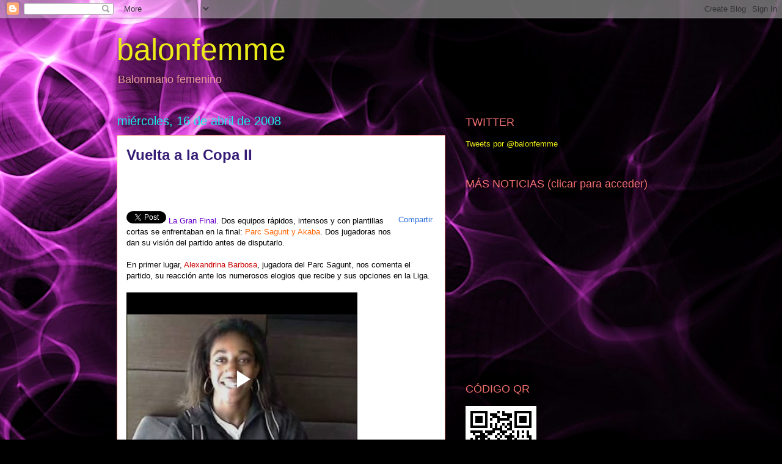

--- FILE ---
content_type: text/html; charset=UTF-8
request_url: https://www.blogger.com/video.g?token=AD6v5dw-S-EXHVsA0Komk9aA0TVJ6Vwf_8FlvyiOCW4pveWp2CwPGO8RxN2aC9a2wSSBMTGvEOQM4YRrYqxY7hqJwNeSUL7nJ4-bp1o3w_5NyLKtjvoWMO4ied4FZTBXSsIwGfKWoAmj
body_size: 629
content:
<!DOCTYPE HTML PUBLIC "-//W3C//DTD HTML 4.01//EN" "http://www.w3.org/TR/html4/strict.dtd"><html dir="ltr"><head><style type="text/css">
        body,
        .main,
        #videocontainer,
        .thumbnail-holder,
        .play-button {
          background: black;
          height: 100vh;
          margin: 0;
          overflow: hidden;
          position: absolute;
          width: 100%;
        }

        #videocontainer.type-BLOGGER_UPLOADED .thumbnail-holder {
          background-size: contain;
        }

        .thumbnail-holder {
          background-repeat: no-repeat;
          background-position: center;
          z-index: 10;
        }

        .play-button {
          background: url('https://www.gstatic.com/images/icons/material/system/1x/play_arrow_white_48dp.png') rgba(0,0,0,0.1) no-repeat center;
          cursor: pointer;
          display: block;
          z-index: 20;
        }
      </style>
<script type="text/javascript">
        var VIDEO_CONFIG = {"thumbnail":"https://i9.ytimg.com/vi_blogger/cvyxzXdcbD0/1.jpg?sqp=CMmBycsGGPDEAfqGspsBBgjAAhC0AQ&rs=AMzJL3k-DriLVwWL45_58UzDcF7f9NpSdg","iframe_id":"BLOGGER-video-72fcb1cd775c6c3d-12089","allow_resize":false,"streams":[{"play_url":"https://rr1---sn-vgqsrnez.googlevideo.com/videoplayback?expire=1769124169&ei=yUByacjmB_qA4cAPsJmSgAc&ip=18.188.100.243&id=72fcb1cd775c6c3d&itag=7&source=blogger&xpc=Egho7Zf3LnoBAQ%3D%3D&cps=0&met=1769095369,&mh=mu&mm=31&mn=sn-vgqsrnez&ms=au&mv=m&mvi=1&pl=22&rms=au,au&susc=bl&eaua=J4u3jgVranU&mime=video/mp4&vprv=1&rqh=1&gir=yes&clen=2478271&dur=46.648&lmt=1208339186189695&mt=1769094840&sparams=expire,ei,ip,id,itag,source,xpc,susc,eaua,mime,vprv,rqh,gir,clen,dur,lmt&sig=AJEij0EwRAIgBx0fNSwbY86q1ij3ejqi2-GV-tWPdbsgFBpXL3MZiSQCIDzXqb7WwDaDYGOnAjbw5SR9QPgauK1c8hriZ2Ctt01b&lsparams=cps,met,mh,mm,mn,ms,mv,mvi,pl,rms&lsig=APaTxxMwRgIhAOPbrZOaNumZbFrqNxSDvH2jwvaH44-VgezMQZzZSoZBAiEAvz9PhX_11Un4RHpi9ZQlsidr6sedbGS5q_J0Yu4B00Y%3D","format_id":7},{"play_url":"https://rr1---sn-vgqsrnez.googlevideo.com/videoplayback?expire=1769124169&ei=yUByacjmB_qA4cAPsJmSgAc&ip=18.188.100.243&id=72fcb1cd775c6c3d&itag=18&source=blogger&xpc=Egho7Zf3LnoBAQ%3D%3D&cps=0&met=1769095369,&mh=mu&mm=31&mn=sn-vgqsrnez&ms=au&mv=m&mvi=1&pl=22&rms=au,au&susc=bl&eaua=J4u3jgVranU&mime=video/mp4&vprv=1&rqh=1&dur=46.370&lmt=1586440729070513&mt=1769094840&sparams=expire,ei,ip,id,itag,source,xpc,susc,eaua,mime,vprv,rqh,dur,lmt&sig=AJEij0EwRgIhAOxBNebMBuz88Jxt1bLvOGVQmeXky_czVKQ9pRvPCO8QAiEAz-b5VKBIEJyGNF7grnf6W9drdCPIWNX3r-EvWYjMf4k%3D&lsparams=cps,met,mh,mm,mn,ms,mv,mvi,pl,rms&lsig=APaTxxMwRgIhAJYiy4XQwf2upjOhK7-fkhO3hmW3wIaKlJ36RKVZs1M5AiEAtj_dvlWyjdA-QPJ7NCw9hQmKxLDrmWSa8jLJgzd48OI%3D","format_id":18}]}
      </script></head>
<body><div class="main"><div id="videocontainer" class="type-BLOGGER_UPLOADED"><div class="thumbnail-holder"></div>
<div class="play-button"></div></div></div>
<script type="text/javascript" src="https://www.blogger.com/static/v1/jsbin/3245339219-video_compiled.js"></script>
</body></html>

--- FILE ---
content_type: text/html; charset=UTF-8
request_url: https://www.blogger.com/video.g?token=AD6v5dwpOzV2B59yTMwZEvvMjdSMt3dfJKQMD4-uvRCN-yXBkUOnaIPxoECMVu90UocEHOF2xxvQHlxzYw8jxbtgcmRjcDyP-1u1bRF5QKat7qBK78qSqJJpH_c8GL-63u_iSlzfh_2J
body_size: 567
content:
<!DOCTYPE HTML PUBLIC "-//W3C//DTD HTML 4.01//EN" "http://www.w3.org/TR/html4/strict.dtd"><html dir="ltr"><head><style type="text/css">
        body,
        .main,
        #videocontainer,
        .thumbnail-holder,
        .play-button {
          background: black;
          height: 100vh;
          margin: 0;
          overflow: hidden;
          position: absolute;
          width: 100%;
        }

        #videocontainer.type-BLOGGER_UPLOADED .thumbnail-holder {
          background-size: contain;
        }

        .thumbnail-holder {
          background-repeat: no-repeat;
          background-position: center;
          z-index: 10;
        }

        .play-button {
          background: url('https://www.gstatic.com/images/icons/material/system/1x/play_arrow_white_48dp.png') rgba(0,0,0,0.1) no-repeat center;
          cursor: pointer;
          display: block;
          z-index: 20;
        }
      </style>
<script type="text/javascript">
        var VIDEO_CONFIG = {"thumbnail":"https://i9.ytimg.com/vi_blogger/6Yp1GQhA7NM/1.jpg?sqp=CMmBycsGGPDEAfqGspsBBgjAAhC0AQ&rs=AMzJL3kDiWRNCBDC5_QPeEUWsQ8qUoCVVQ","iframe_id":"BLOGGER-video-e98a75190840ecd3-19385","allow_resize":false,"streams":[{"play_url":"https://rr2---sn-vgqsrns6.googlevideo.com/videoplayback?expire=1769124169&ei=yUByaYDgCJmHm-gPou3T6AY&ip=18.188.100.243&id=e98a75190840ecd3&itag=7&source=blogger&xpc=Egho7Zf3LnoBAQ%3D%3D&cps=0&met=1769095369,&mh=YK&mm=31&mn=sn-vgqsrns6&ms=au&mv=m&mvi=2&pl=22&rms=au,au&susc=bl&eaua=J4u3jgVranU&mime=video/mp4&vprv=1&rqh=1&gir=yes&clen=2752031&dur=49.040&lmt=1208343357707412&mt=1769094840&sparams=expire,ei,ip,id,itag,source,xpc,susc,eaua,mime,vprv,rqh,gir,clen,dur,lmt&sig=AJEij0EwRgIhALSGawSBQMRnF4bYLmh546w7bWR12ThTL0EXiXx0W2L8AiEA7oZF89T8vc-_ftjmHoGF5APhoWC9VwHPtVnZt6LjM64%3D&lsparams=cps,met,mh,mm,mn,ms,mv,mvi,pl,rms&lsig=APaTxxMwRgIhAPOPseZeWdB_LEAirJlC3z7Ykl9kUkrFthXOrglt1ipQAiEApemaq4Rd2dnbaU1e-guzAiDvPtqbr5g_RdEh0Cmu50U%3D","format_id":7},{"play_url":"https://rr2---sn-vgqsrns6.googlevideo.com/videoplayback?expire=1769124169&ei=yUByaYDgCJmHm-gPou3T6AY&ip=18.188.100.243&id=e98a75190840ecd3&itag=18&source=blogger&xpc=Egho7Zf3LnoBAQ%3D%3D&cps=0&met=1769095369,&mh=YK&mm=31&mn=sn-vgqsrns6&ms=au&mv=m&mvi=2&pl=22&rms=au,au&susc=bl&eaua=J4u3jgVranU&mime=video/mp4&vprv=1&rqh=1&dur=48.785&lmt=1586305778498504&mt=1769094840&sparams=expire,ei,ip,id,itag,source,xpc,susc,eaua,mime,vprv,rqh,dur,lmt&sig=AJEij0EwRgIhAIBMtU5XcYhFUMgvtID3WyZtHNmPsEyDV6V1SIXha1wiAiEAqeSRjtTQIREDvFVY1XG0-cAYlC3njAZrBOXuv7kOuZc%3D&lsparams=cps,met,mh,mm,mn,ms,mv,mvi,pl,rms&lsig=APaTxxMwRAIgFP5iTvp6n5diYp4zcveK6JCpEsJblFlqTr0ZbrrVLvwCICnEwj1MjYeYDb8ffasPE0EXQVfd9q-LsoktO8YgrIW_","format_id":18}]}
      </script></head>
<body><div class="main"><div id="videocontainer" class="type-BLOGGER_UPLOADED"><div class="thumbnail-holder"></div>
<div class="play-button"></div></div></div>
<script type="text/javascript" src="https://www.blogger.com/static/v1/jsbin/3245339219-video_compiled.js"></script>
</body></html>

--- FILE ---
content_type: text/html; charset=UTF-8
request_url: https://www.blogger.com/video.g?token=AD6v5dxLtZ_PVqqe5jiM9oq-031y-w8xPUm9Ervkgaa7LIFSSPdq0JJbRssTzO3fRiluD133aAfMScKN0c87WHP4ryDwUAkO5SiaxymfY_UNuatSBgkErRM6tSnurCwyFQ_x615yavM
body_size: 572
content:
<!DOCTYPE HTML PUBLIC "-//W3C//DTD HTML 4.01//EN" "http://www.w3.org/TR/html4/strict.dtd"><html dir="ltr"><head><style type="text/css">
        body,
        .main,
        #videocontainer,
        .thumbnail-holder,
        .play-button {
          background: black;
          height: 100vh;
          margin: 0;
          overflow: hidden;
          position: absolute;
          width: 100%;
        }

        #videocontainer.type-BLOGGER_UPLOADED .thumbnail-holder {
          background-size: contain;
        }

        .thumbnail-holder {
          background-repeat: no-repeat;
          background-position: center;
          z-index: 10;
        }

        .play-button {
          background: url('https://www.gstatic.com/images/icons/material/system/1x/play_arrow_white_48dp.png') rgba(0,0,0,0.1) no-repeat center;
          cursor: pointer;
          display: block;
          z-index: 20;
        }
      </style>
<script type="text/javascript">
        var VIDEO_CONFIG = {"thumbnail":"https://i9.ytimg.com/vi_blogger/geEUuO8er1U/1.jpg?sqp=CMmBycsGGPDEAfqGspsBBgjAAhC0AQ&rs=AMzJL3kIZsDHFzoAMHLu_bOuazJmD1PbAQ","iframe_id":"BLOGGER-video-81e114b8ef1eaf55-8203","allow_resize":false,"streams":[{"play_url":"https://rr4---sn-vgqskn6y.googlevideo.com/videoplayback?expire=1769124169&ei=yUByaYuADtWN4cAP7tW7mQY&ip=18.188.100.243&id=81e114b8ef1eaf55&itag=7&source=blogger&xpc=Egho7Zf3LnoBAQ%3D%3D&cps=0&met=1769095369,&mh=yi&mm=31&mn=sn-vgqskn6y&ms=au&mv=m&mvi=4&pl=22&rms=au,au&susc=bl&eaua=J4u3jgVranU&mime=video/mp4&vprv=1&rqh=1&gir=yes&clen=28822210&dur=509.826&lmt=1208346323656504&mt=1769094840&sparams=expire,ei,ip,id,itag,source,xpc,susc,eaua,mime,vprv,rqh,gir,clen,dur,lmt&sig=AJEij0EwRQIhAP7baaX1vyh0EYBTf2kg8hcKcCVPbZuQW_Ehyh0Vh1ZwAiAS1NTRkPx7cAo7X7Mm8dxaJ8qtIK9mLOt0yd4yCx4s2w%3D%3D&lsparams=cps,met,mh,mm,mn,ms,mv,mvi,pl,rms&lsig=APaTxxMwRQIgF-J8Y-GgmDSlDUAQa0LiMCt1qjq7sYRTKjxLvzK3K6ICIQDnNuO0YHD15sT7Pohz1Ys8gOacKmBWW-IFyQJLhl10Tg%3D%3D","format_id":7},{"play_url":"https://rr4---sn-vgqskn6y.googlevideo.com/videoplayback?expire=1769124169&ei=yUByaYuADtWN4cAP7tW7mQY&ip=18.188.100.243&id=81e114b8ef1eaf55&itag=18&source=blogger&xpc=Egho7Zf3LnoBAQ%3D%3D&cps=0&met=1769095369,&mh=yi&mm=31&mn=sn-vgqskn6y&ms=au&mv=m&mvi=4&pl=22&rms=au,au&susc=bl&eaua=J4u3jgVranU&mime=video/mp4&vprv=1&rqh=1&dur=509.561&lmt=1586455351741639&mt=1769094840&sparams=expire,ei,ip,id,itag,source,xpc,susc,eaua,mime,vprv,rqh,dur,lmt&sig=AJEij0EwRgIhAMKZMg7hfe-eH1xuheyu6SWnuLUFSftZFLaCVe0KGNHGAiEAr0dFBn6wshPbj2f5PaiooGmpHVpVBl6RxgMCCS0QQyY%3D&lsparams=cps,met,mh,mm,mn,ms,mv,mvi,pl,rms&lsig=APaTxxMwRQIgchZqZPZ8Fb9H8s87-R5uLHCzGLrF2eoGXVhUzTC3rkcCIQDTgLuAkqeON0wXZ2oiMRmOpnGYGJ1Vv50rGWXMKj5alQ%3D%3D","format_id":18}]}
      </script></head>
<body><div class="main"><div id="videocontainer" class="type-BLOGGER_UPLOADED"><div class="thumbnail-holder"></div>
<div class="play-button"></div></div></div>
<script type="text/javascript" src="https://www.blogger.com/static/v1/jsbin/3245339219-video_compiled.js"></script>
</body></html>

--- FILE ---
content_type: text/html; charset=UTF-8
request_url: https://www.blogger.com/video.g?token=AD6v5dwPcF-wStyt3IaIcwBdM76rXAC3akmDRgby9NltmTXIT-Smj9TrtMrlTP2uUdWqQWvLgyv54roHZ382NCB41Akme51ypq7GvBfd92nZlac3IrTbJspRy27bS70_RsnzVgjRuMuQ
body_size: 576
content:
<!DOCTYPE HTML PUBLIC "-//W3C//DTD HTML 4.01//EN" "http://www.w3.org/TR/html4/strict.dtd"><html dir="ltr"><head><style type="text/css">
        body,
        .main,
        #videocontainer,
        .thumbnail-holder,
        .play-button {
          background: black;
          height: 100vh;
          margin: 0;
          overflow: hidden;
          position: absolute;
          width: 100%;
        }

        #videocontainer.type-BLOGGER_UPLOADED .thumbnail-holder {
          background-size: contain;
        }

        .thumbnail-holder {
          background-repeat: no-repeat;
          background-position: center;
          z-index: 10;
        }

        .play-button {
          background: url('https://www.gstatic.com/images/icons/material/system/1x/play_arrow_white_48dp.png') rgba(0,0,0,0.1) no-repeat center;
          cursor: pointer;
          display: block;
          z-index: 20;
        }
      </style>
<script type="text/javascript">
        var VIDEO_CONFIG = {"thumbnail":"https://i9.ytimg.com/vi_blogger/4chaEQWU5SA/1.jpg?sqp=CMmBycsGGPDEAfqGspsBBgjAAhC0AQ&rs=AMzJL3k-HqcWOfJBn5pToZUk7Yg3vIk0uQ","iframe_id":"BLOGGER-video-e1c85a110594e520-15971","allow_resize":false,"streams":[{"play_url":"https://rr1---sn-vgqsrnz6.googlevideo.com/videoplayback?expire=1769124169&ei=yUByac7MEpet-LYP19_CuAo&ip=18.188.100.243&id=e1c85a110594e520&itag=7&source=blogger&xpc=Egho7Zf3LnoBAQ%3D%3D&cps=0&met=1769095369,&mh=Gz&mm=31&mn=sn-vgqsrnz6&ms=au&mv=m&mvi=1&pl=22&rms=au,au&susc=bl&eaua=J4u3jgVranU&mime=video/mp4&vprv=1&rqh=1&gir=yes&clen=13495188&dur=242.137&lmt=1208359007024237&mt=1769094840&sparams=expire,ei,ip,id,itag,source,xpc,susc,eaua,mime,vprv,rqh,gir,clen,dur,lmt&sig=AJEij0EwRgIhAIoszkRLN3pw9kHLm4IQCPnsJyFtE5PGN70xSt_1oesBAiEAkIJhImVSVty1TxJ0af8kp_5fsuThkTlN5ZzfnQu1ZH0%3D&lsparams=cps,met,mh,mm,mn,ms,mv,mvi,pl,rms&lsig=APaTxxMwRAIgfErO2RLH7KWb5C5MPs0K6h_53Ap740HoHWk7oggC8kgCIB3lqWjOxxQDZ6secUXJmb4TToHYCiqGcodtJnNN0jri","format_id":7},{"play_url":"https://rr1---sn-vgqsrnz6.googlevideo.com/videoplayback?expire=1769124169&ei=yUByac7MEpet-LYP19_CuAo&ip=18.188.100.243&id=e1c85a110594e520&itag=18&source=blogger&xpc=Egho7Zf3LnoBAQ%3D%3D&cps=0&met=1769095369,&mh=Gz&mm=31&mn=sn-vgqsrnz6&ms=au&mv=m&mvi=1&pl=22&rms=au,au&susc=bl&eaua=J4u3jgVranU&mime=video/mp4&vprv=1&rqh=1&dur=241.766&lmt=1586298066466834&mt=1769094840&sparams=expire,ei,ip,id,itag,source,xpc,susc,eaua,mime,vprv,rqh,dur,lmt&sig=AJEij0EwRQIhALkWIbdOnFHrKGS1oQY8Wdp-Q8wyXsO5Wxk-T7gqK9PSAiAsLZUfEtKMecROHDQr5hZajyVklGQutM4l0Gx7g5f8zw%3D%3D&lsparams=cps,met,mh,mm,mn,ms,mv,mvi,pl,rms&lsig=APaTxxMwRgIhAJc6sBYQ5X0rCZRjT_3ZcxfFyQaOqDbYM_N_ONdGT8sfAiEA0_gUcYtL50bGZpTqFFtN5OPeepGwROj9x-f9Bdz7hpI%3D","format_id":18}]}
      </script></head>
<body><div class="main"><div id="videocontainer" class="type-BLOGGER_UPLOADED"><div class="thumbnail-holder"></div>
<div class="play-button"></div></div></div>
<script type="text/javascript" src="https://www.blogger.com/static/v1/jsbin/3245339219-video_compiled.js"></script>
</body></html>